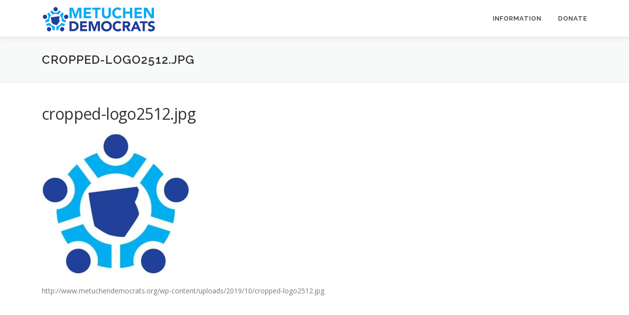

--- FILE ---
content_type: text/html; charset=UTF-8
request_url: https://www.metuchendemocrats.org/cropped-logo2512-jpg-2/
body_size: 7808
content:
<!DOCTYPE html>
<html lang="en-US">
<head>
<meta charset="UTF-8">
<meta name="viewport" content="width=device-width, initial-scale=1">
<link rel="profile" href="http://gmpg.org/xfn/11">
<title>cropped-logo2512.jpg &#8211; Metuchen Democrats</title>
<meta name='robots' content='max-image-preview:large' />
	<style>img:is([sizes="auto" i], [sizes^="auto," i]) { contain-intrinsic-size: 3000px 1500px }</style>
	<link rel='dns-prefetch' href='//fonts.googleapis.com' />
<link rel="alternate" type="application/rss+xml" title="Metuchen Democrats &raquo; Feed" href="https://www.metuchendemocrats.org/feed/" />
<link rel="alternate" type="text/calendar" title="Metuchen Democrats &raquo; iCal Feed" href="https://www.metuchendemocrats.org/events/?ical=1" />
<script type="text/javascript">
/* <![CDATA[ */
window._wpemojiSettings = {"baseUrl":"https:\/\/s.w.org\/images\/core\/emoji\/16.0.1\/72x72\/","ext":".png","svgUrl":"https:\/\/s.w.org\/images\/core\/emoji\/16.0.1\/svg\/","svgExt":".svg","source":{"concatemoji":"https:\/\/www.metuchendemocrats.org\/wp-includes\/js\/wp-emoji-release.min.js?ver=6.8.3"}};
/*! This file is auto-generated */
!function(s,n){var o,i,e;function c(e){try{var t={supportTests:e,timestamp:(new Date).valueOf()};sessionStorage.setItem(o,JSON.stringify(t))}catch(e){}}function p(e,t,n){e.clearRect(0,0,e.canvas.width,e.canvas.height),e.fillText(t,0,0);var t=new Uint32Array(e.getImageData(0,0,e.canvas.width,e.canvas.height).data),a=(e.clearRect(0,0,e.canvas.width,e.canvas.height),e.fillText(n,0,0),new Uint32Array(e.getImageData(0,0,e.canvas.width,e.canvas.height).data));return t.every(function(e,t){return e===a[t]})}function u(e,t){e.clearRect(0,0,e.canvas.width,e.canvas.height),e.fillText(t,0,0);for(var n=e.getImageData(16,16,1,1),a=0;a<n.data.length;a++)if(0!==n.data[a])return!1;return!0}function f(e,t,n,a){switch(t){case"flag":return n(e,"\ud83c\udff3\ufe0f\u200d\u26a7\ufe0f","\ud83c\udff3\ufe0f\u200b\u26a7\ufe0f")?!1:!n(e,"\ud83c\udde8\ud83c\uddf6","\ud83c\udde8\u200b\ud83c\uddf6")&&!n(e,"\ud83c\udff4\udb40\udc67\udb40\udc62\udb40\udc65\udb40\udc6e\udb40\udc67\udb40\udc7f","\ud83c\udff4\u200b\udb40\udc67\u200b\udb40\udc62\u200b\udb40\udc65\u200b\udb40\udc6e\u200b\udb40\udc67\u200b\udb40\udc7f");case"emoji":return!a(e,"\ud83e\udedf")}return!1}function g(e,t,n,a){var r="undefined"!=typeof WorkerGlobalScope&&self instanceof WorkerGlobalScope?new OffscreenCanvas(300,150):s.createElement("canvas"),o=r.getContext("2d",{willReadFrequently:!0}),i=(o.textBaseline="top",o.font="600 32px Arial",{});return e.forEach(function(e){i[e]=t(o,e,n,a)}),i}function t(e){var t=s.createElement("script");t.src=e,t.defer=!0,s.head.appendChild(t)}"undefined"!=typeof Promise&&(o="wpEmojiSettingsSupports",i=["flag","emoji"],n.supports={everything:!0,everythingExceptFlag:!0},e=new Promise(function(e){s.addEventListener("DOMContentLoaded",e,{once:!0})}),new Promise(function(t){var n=function(){try{var e=JSON.parse(sessionStorage.getItem(o));if("object"==typeof e&&"number"==typeof e.timestamp&&(new Date).valueOf()<e.timestamp+604800&&"object"==typeof e.supportTests)return e.supportTests}catch(e){}return null}();if(!n){if("undefined"!=typeof Worker&&"undefined"!=typeof OffscreenCanvas&&"undefined"!=typeof URL&&URL.createObjectURL&&"undefined"!=typeof Blob)try{var e="postMessage("+g.toString()+"("+[JSON.stringify(i),f.toString(),p.toString(),u.toString()].join(",")+"));",a=new Blob([e],{type:"text/javascript"}),r=new Worker(URL.createObjectURL(a),{name:"wpTestEmojiSupports"});return void(r.onmessage=function(e){c(n=e.data),r.terminate(),t(n)})}catch(e){}c(n=g(i,f,p,u))}t(n)}).then(function(e){for(var t in e)n.supports[t]=e[t],n.supports.everything=n.supports.everything&&n.supports[t],"flag"!==t&&(n.supports.everythingExceptFlag=n.supports.everythingExceptFlag&&n.supports[t]);n.supports.everythingExceptFlag=n.supports.everythingExceptFlag&&!n.supports.flag,n.DOMReady=!1,n.readyCallback=function(){n.DOMReady=!0}}).then(function(){return e}).then(function(){var e;n.supports.everything||(n.readyCallback(),(e=n.source||{}).concatemoji?t(e.concatemoji):e.wpemoji&&e.twemoji&&(t(e.twemoji),t(e.wpemoji)))}))}((window,document),window._wpemojiSettings);
/* ]]> */
</script>

<style id='wp-emoji-styles-inline-css' type='text/css'>

	img.wp-smiley, img.emoji {
		display: inline !important;
		border: none !important;
		box-shadow: none !important;
		height: 1em !important;
		width: 1em !important;
		margin: 0 0.07em !important;
		vertical-align: -0.1em !important;
		background: none !important;
		padding: 0 !important;
	}
</style>
<link rel='stylesheet' id='wp-block-library-css' href='https://www.metuchendemocrats.org/wp-includes/css/dist/block-library/style.min.css?ver=6.8.3' type='text/css' media='all' />
<style id='classic-theme-styles-inline-css' type='text/css'>
/*! This file is auto-generated */
.wp-block-button__link{color:#fff;background-color:#32373c;border-radius:9999px;box-shadow:none;text-decoration:none;padding:calc(.667em + 2px) calc(1.333em + 2px);font-size:1.125em}.wp-block-file__button{background:#32373c;color:#fff;text-decoration:none}
</style>
<style id='global-styles-inline-css' type='text/css'>
:root{--wp--preset--aspect-ratio--square: 1;--wp--preset--aspect-ratio--4-3: 4/3;--wp--preset--aspect-ratio--3-4: 3/4;--wp--preset--aspect-ratio--3-2: 3/2;--wp--preset--aspect-ratio--2-3: 2/3;--wp--preset--aspect-ratio--16-9: 16/9;--wp--preset--aspect-ratio--9-16: 9/16;--wp--preset--color--black: #000000;--wp--preset--color--cyan-bluish-gray: #abb8c3;--wp--preset--color--white: #ffffff;--wp--preset--color--pale-pink: #f78da7;--wp--preset--color--vivid-red: #cf2e2e;--wp--preset--color--luminous-vivid-orange: #ff6900;--wp--preset--color--luminous-vivid-amber: #fcb900;--wp--preset--color--light-green-cyan: #7bdcb5;--wp--preset--color--vivid-green-cyan: #00d084;--wp--preset--color--pale-cyan-blue: #8ed1fc;--wp--preset--color--vivid-cyan-blue: #0693e3;--wp--preset--color--vivid-purple: #9b51e0;--wp--preset--gradient--vivid-cyan-blue-to-vivid-purple: linear-gradient(135deg,rgba(6,147,227,1) 0%,rgb(155,81,224) 100%);--wp--preset--gradient--light-green-cyan-to-vivid-green-cyan: linear-gradient(135deg,rgb(122,220,180) 0%,rgb(0,208,130) 100%);--wp--preset--gradient--luminous-vivid-amber-to-luminous-vivid-orange: linear-gradient(135deg,rgba(252,185,0,1) 0%,rgba(255,105,0,1) 100%);--wp--preset--gradient--luminous-vivid-orange-to-vivid-red: linear-gradient(135deg,rgba(255,105,0,1) 0%,rgb(207,46,46) 100%);--wp--preset--gradient--very-light-gray-to-cyan-bluish-gray: linear-gradient(135deg,rgb(238,238,238) 0%,rgb(169,184,195) 100%);--wp--preset--gradient--cool-to-warm-spectrum: linear-gradient(135deg,rgb(74,234,220) 0%,rgb(151,120,209) 20%,rgb(207,42,186) 40%,rgb(238,44,130) 60%,rgb(251,105,98) 80%,rgb(254,248,76) 100%);--wp--preset--gradient--blush-light-purple: linear-gradient(135deg,rgb(255,206,236) 0%,rgb(152,150,240) 100%);--wp--preset--gradient--blush-bordeaux: linear-gradient(135deg,rgb(254,205,165) 0%,rgb(254,45,45) 50%,rgb(107,0,62) 100%);--wp--preset--gradient--luminous-dusk: linear-gradient(135deg,rgb(255,203,112) 0%,rgb(199,81,192) 50%,rgb(65,88,208) 100%);--wp--preset--gradient--pale-ocean: linear-gradient(135deg,rgb(255,245,203) 0%,rgb(182,227,212) 50%,rgb(51,167,181) 100%);--wp--preset--gradient--electric-grass: linear-gradient(135deg,rgb(202,248,128) 0%,rgb(113,206,126) 100%);--wp--preset--gradient--midnight: linear-gradient(135deg,rgb(2,3,129) 0%,rgb(40,116,252) 100%);--wp--preset--font-size--small: 13px;--wp--preset--font-size--medium: 20px;--wp--preset--font-size--large: 36px;--wp--preset--font-size--x-large: 42px;--wp--preset--spacing--20: 0.44rem;--wp--preset--spacing--30: 0.67rem;--wp--preset--spacing--40: 1rem;--wp--preset--spacing--50: 1.5rem;--wp--preset--spacing--60: 2.25rem;--wp--preset--spacing--70: 3.38rem;--wp--preset--spacing--80: 5.06rem;--wp--preset--shadow--natural: 6px 6px 9px rgba(0, 0, 0, 0.2);--wp--preset--shadow--deep: 12px 12px 50px rgba(0, 0, 0, 0.4);--wp--preset--shadow--sharp: 6px 6px 0px rgba(0, 0, 0, 0.2);--wp--preset--shadow--outlined: 6px 6px 0px -3px rgba(255, 255, 255, 1), 6px 6px rgba(0, 0, 0, 1);--wp--preset--shadow--crisp: 6px 6px 0px rgba(0, 0, 0, 1);}:where(.is-layout-flex){gap: 0.5em;}:where(.is-layout-grid){gap: 0.5em;}body .is-layout-flex{display: flex;}.is-layout-flex{flex-wrap: wrap;align-items: center;}.is-layout-flex > :is(*, div){margin: 0;}body .is-layout-grid{display: grid;}.is-layout-grid > :is(*, div){margin: 0;}:where(.wp-block-columns.is-layout-flex){gap: 2em;}:where(.wp-block-columns.is-layout-grid){gap: 2em;}:where(.wp-block-post-template.is-layout-flex){gap: 1.25em;}:where(.wp-block-post-template.is-layout-grid){gap: 1.25em;}.has-black-color{color: var(--wp--preset--color--black) !important;}.has-cyan-bluish-gray-color{color: var(--wp--preset--color--cyan-bluish-gray) !important;}.has-white-color{color: var(--wp--preset--color--white) !important;}.has-pale-pink-color{color: var(--wp--preset--color--pale-pink) !important;}.has-vivid-red-color{color: var(--wp--preset--color--vivid-red) !important;}.has-luminous-vivid-orange-color{color: var(--wp--preset--color--luminous-vivid-orange) !important;}.has-luminous-vivid-amber-color{color: var(--wp--preset--color--luminous-vivid-amber) !important;}.has-light-green-cyan-color{color: var(--wp--preset--color--light-green-cyan) !important;}.has-vivid-green-cyan-color{color: var(--wp--preset--color--vivid-green-cyan) !important;}.has-pale-cyan-blue-color{color: var(--wp--preset--color--pale-cyan-blue) !important;}.has-vivid-cyan-blue-color{color: var(--wp--preset--color--vivid-cyan-blue) !important;}.has-vivid-purple-color{color: var(--wp--preset--color--vivid-purple) !important;}.has-black-background-color{background-color: var(--wp--preset--color--black) !important;}.has-cyan-bluish-gray-background-color{background-color: var(--wp--preset--color--cyan-bluish-gray) !important;}.has-white-background-color{background-color: var(--wp--preset--color--white) !important;}.has-pale-pink-background-color{background-color: var(--wp--preset--color--pale-pink) !important;}.has-vivid-red-background-color{background-color: var(--wp--preset--color--vivid-red) !important;}.has-luminous-vivid-orange-background-color{background-color: var(--wp--preset--color--luminous-vivid-orange) !important;}.has-luminous-vivid-amber-background-color{background-color: var(--wp--preset--color--luminous-vivid-amber) !important;}.has-light-green-cyan-background-color{background-color: var(--wp--preset--color--light-green-cyan) !important;}.has-vivid-green-cyan-background-color{background-color: var(--wp--preset--color--vivid-green-cyan) !important;}.has-pale-cyan-blue-background-color{background-color: var(--wp--preset--color--pale-cyan-blue) !important;}.has-vivid-cyan-blue-background-color{background-color: var(--wp--preset--color--vivid-cyan-blue) !important;}.has-vivid-purple-background-color{background-color: var(--wp--preset--color--vivid-purple) !important;}.has-black-border-color{border-color: var(--wp--preset--color--black) !important;}.has-cyan-bluish-gray-border-color{border-color: var(--wp--preset--color--cyan-bluish-gray) !important;}.has-white-border-color{border-color: var(--wp--preset--color--white) !important;}.has-pale-pink-border-color{border-color: var(--wp--preset--color--pale-pink) !important;}.has-vivid-red-border-color{border-color: var(--wp--preset--color--vivid-red) !important;}.has-luminous-vivid-orange-border-color{border-color: var(--wp--preset--color--luminous-vivid-orange) !important;}.has-luminous-vivid-amber-border-color{border-color: var(--wp--preset--color--luminous-vivid-amber) !important;}.has-light-green-cyan-border-color{border-color: var(--wp--preset--color--light-green-cyan) !important;}.has-vivid-green-cyan-border-color{border-color: var(--wp--preset--color--vivid-green-cyan) !important;}.has-pale-cyan-blue-border-color{border-color: var(--wp--preset--color--pale-cyan-blue) !important;}.has-vivid-cyan-blue-border-color{border-color: var(--wp--preset--color--vivid-cyan-blue) !important;}.has-vivid-purple-border-color{border-color: var(--wp--preset--color--vivid-purple) !important;}.has-vivid-cyan-blue-to-vivid-purple-gradient-background{background: var(--wp--preset--gradient--vivid-cyan-blue-to-vivid-purple) !important;}.has-light-green-cyan-to-vivid-green-cyan-gradient-background{background: var(--wp--preset--gradient--light-green-cyan-to-vivid-green-cyan) !important;}.has-luminous-vivid-amber-to-luminous-vivid-orange-gradient-background{background: var(--wp--preset--gradient--luminous-vivid-amber-to-luminous-vivid-orange) !important;}.has-luminous-vivid-orange-to-vivid-red-gradient-background{background: var(--wp--preset--gradient--luminous-vivid-orange-to-vivid-red) !important;}.has-very-light-gray-to-cyan-bluish-gray-gradient-background{background: var(--wp--preset--gradient--very-light-gray-to-cyan-bluish-gray) !important;}.has-cool-to-warm-spectrum-gradient-background{background: var(--wp--preset--gradient--cool-to-warm-spectrum) !important;}.has-blush-light-purple-gradient-background{background: var(--wp--preset--gradient--blush-light-purple) !important;}.has-blush-bordeaux-gradient-background{background: var(--wp--preset--gradient--blush-bordeaux) !important;}.has-luminous-dusk-gradient-background{background: var(--wp--preset--gradient--luminous-dusk) !important;}.has-pale-ocean-gradient-background{background: var(--wp--preset--gradient--pale-ocean) !important;}.has-electric-grass-gradient-background{background: var(--wp--preset--gradient--electric-grass) !important;}.has-midnight-gradient-background{background: var(--wp--preset--gradient--midnight) !important;}.has-small-font-size{font-size: var(--wp--preset--font-size--small) !important;}.has-medium-font-size{font-size: var(--wp--preset--font-size--medium) !important;}.has-large-font-size{font-size: var(--wp--preset--font-size--large) !important;}.has-x-large-font-size{font-size: var(--wp--preset--font-size--x-large) !important;}
:where(.wp-block-post-template.is-layout-flex){gap: 1.25em;}:where(.wp-block-post-template.is-layout-grid){gap: 1.25em;}
:where(.wp-block-columns.is-layout-flex){gap: 2em;}:where(.wp-block-columns.is-layout-grid){gap: 2em;}
:root :where(.wp-block-pullquote){font-size: 1.5em;line-height: 1.6;}
</style>
<link rel='stylesheet' id='onepress-fonts-css' href='https://fonts.googleapis.com/css?family=Raleway%3A400%2C500%2C600%2C700%2C300%2C100%2C800%2C900%7COpen+Sans%3A400%2C300%2C300italic%2C400italic%2C600%2C600italic%2C700%2C700italic&#038;subset=latin%2Clatin-ext&#038;ver=2.2.4' type='text/css' media='all' />
<link rel='stylesheet' id='onepress-animate-css' href='https://www.metuchendemocrats.org/wp-content/themes/onepress/assets/css/animate.min.css?ver=2.2.4' type='text/css' media='all' />
<link rel='stylesheet' id='onepress-fa-css' href='https://www.metuchendemocrats.org/wp-content/themes/onepress/assets/css/font-awesome.min.css?ver=4.7.0' type='text/css' media='all' />
<link rel='stylesheet' id='onepress-bootstrap-css' href='https://www.metuchendemocrats.org/wp-content/themes/onepress/assets/css/bootstrap.min.css?ver=2.2.4' type='text/css' media='all' />
<link rel='stylesheet' id='onepress-style-css' href='https://www.metuchendemocrats.org/wp-content/themes/onepress/style.css?ver=6.8.3' type='text/css' media='all' />
<style id='onepress-style-inline-css' type='text/css'>
.site-logo-div img{height:50px;width:auto}#main .video-section section.hero-slideshow-wrapper{background:transparent}.hero-slideshow-wrapper:after{position:absolute;top:0px;left:0px;width:100%;height:100%;background-color:rgba(33,64,154,0.3);display:block;content:""}.body-desktop .parallax-hero .hero-slideshow-wrapper:after{display:none!important}#parallax-hero>.parallax-bg::before{background-color:rgba(33,64,154,0.3);opacity:1}.body-desktop .parallax-hero .hero-slideshow-wrapper:after{display:none!important}a,.screen-reader-text:hover,.screen-reader-text:active,.screen-reader-text:focus,.header-social a,.onepress-menu a:hover,.onepress-menu ul li a:hover,.onepress-menu li.onepress-current-item>a,.onepress-menu ul li.current-menu-item>a,.onepress-menu>li a.menu-actived,.onepress-menu.onepress-menu-mobile li.onepress-current-item>a,.site-footer a,.site-footer .footer-social a:hover,.site-footer .btt a:hover,.highlight,#comments .comment .comment-wrapper .comment-meta .comment-time:hover,#comments .comment .comment-wrapper .comment-meta .comment-reply-link:hover,#comments .comment .comment-wrapper .comment-meta .comment-edit-link:hover,.btn-theme-primary-outline,.sidebar .widget a:hover,.section-services .service-item .service-image i,.counter_item .counter__number,.team-member .member-thumb .member-profile a:hover,.icon-background-default{color:#00adef}input[type="reset"],input[type="submit"],input[type="submit"],input[type="reset"]:hover,input[type="submit"]:hover,input[type="submit"]:hover .nav-links a:hover,.btn-theme-primary,.btn-theme-primary-outline:hover,.section-testimonials .card-theme-primary,.woocommerce #respond input#submit,.woocommerce a.button,.woocommerce button.button,.woocommerce input.button,.woocommerce button.button.alt,.pirate-forms-submit-button,.pirate-forms-submit-button:hover,input[type="reset"],input[type="submit"],input[type="submit"],.pirate-forms-submit-button,.contact-form div.wpforms-container-full .wpforms-form .wpforms-submit,.contact-form div.wpforms-container-full .wpforms-form .wpforms-submit:hover,.nav-links a:hover,.nav-links a.current,.nav-links .page-numbers:hover,.nav-links .page-numbers.current{background:#00adef}.btn-theme-primary-outline,.btn-theme-primary-outline:hover,.pricing__item:hover,.section-testimonials .card-theme-primary,.entry-content blockquote{border-color:#00adef}#footer-widgets{color:#ffffff;background-color:#21409a}#footer-widgets .sidebar .widget a{color:#ffffff}.gallery-carousel .g-item{padding:0px 10px}.gallery-carousel{margin-left:-10px;margin-right:-10px}.gallery-grid .g-item,.gallery-masonry .g-item .inner{padding:10px}.gallery-grid,.gallery-masonry{margin:-10px}
</style>
<link rel='stylesheet' id='onepress-gallery-lightgallery-css' href='https://www.metuchendemocrats.org/wp-content/themes/onepress/assets/css/lightgallery.css?ver=6.8.3' type='text/css' media='all' />
<link rel='stylesheet' id='tablepress-default-css' href='https://www.metuchendemocrats.org/wp-content/plugins/tablepress/css/build/default.css?ver=3.2.6' type='text/css' media='all' />
<script type="text/javascript" id="jquery-core-js-extra">
/* <![CDATA[ */
var onepress_js_settings = {"onepress_disable_animation":"","onepress_disable_sticky_header":"","onepress_vertical_align_menu":"","hero_animation":"flipInX","hero_speed":"5000","hero_fade":"750","hero_duration":"5000","hero_disable_preload":"","is_home":"","gallery_enable":"1","is_rtl":""};
/* ]]> */
</script>
<script type="text/javascript" src="https://www.metuchendemocrats.org/wp-includes/js/jquery/jquery.min.js?ver=3.7.1" id="jquery-core-js"></script>
<script type="text/javascript" src="https://www.metuchendemocrats.org/wp-includes/js/jquery/jquery-migrate.min.js?ver=3.4.1" id="jquery-migrate-js"></script>
<link rel="https://api.w.org/" href="https://www.metuchendemocrats.org/wp-json/" /><link rel="alternate" title="JSON" type="application/json" href="https://www.metuchendemocrats.org/wp-json/wp/v2/media/20402" /><link rel="EditURI" type="application/rsd+xml" title="RSD" href="https://www.metuchendemocrats.org/xmlrpc.php?rsd" />
<meta name="generator" content="WordPress 6.8.3" />
<link rel='shortlink' href='https://www.metuchendemocrats.org/?p=20402' />
<link rel="alternate" title="oEmbed (JSON)" type="application/json+oembed" href="https://www.metuchendemocrats.org/wp-json/oembed/1.0/embed?url=https%3A%2F%2Fwww.metuchendemocrats.org%2Fcropped-logo2512-jpg-2%2F" />
<link rel="alternate" title="oEmbed (XML)" type="text/xml+oembed" href="https://www.metuchendemocrats.org/wp-json/oembed/1.0/embed?url=https%3A%2F%2Fwww.metuchendemocrats.org%2Fcropped-logo2512-jpg-2%2F&#038;format=xml" />
<meta name="tec-api-version" content="v1"><meta name="tec-api-origin" content="https://www.metuchendemocrats.org"><link rel="alternate" href="https://www.metuchendemocrats.org/wp-json/tribe/events/v1/" /><link rel="icon" href="https://www.metuchendemocrats.org/wp-content/uploads/2019/10/cropped-logo2512-32x32.jpg" sizes="32x32" />
<link rel="icon" href="https://www.metuchendemocrats.org/wp-content/uploads/2019/10/cropped-logo2512-192x192.jpg" sizes="192x192" />
<link rel="apple-touch-icon" href="https://www.metuchendemocrats.org/wp-content/uploads/2019/10/cropped-logo2512-180x180.jpg" />
<meta name="msapplication-TileImage" content="https://www.metuchendemocrats.org/wp-content/uploads/2019/10/cropped-logo2512-270x270.jpg" />
</head>

<body class="attachment wp-singular attachment-template-default single single-attachment postid-20402 attachmentid-20402 attachment-jpeg wp-custom-logo wp-theme-onepress tribe-no-js">
<div id="page" class="hfeed site">
	<a class="skip-link screen-reader-text" href="#content">Skip to content</a>
    <div id="header-section" class="h-on-top no-transparent">		<header id="masthead" class="site-header header-contained is-sticky no-scroll no-t h-on-top" role="banner">
			<div class="container">
				<div class="site-branding">
				<div class="site-brand-inner has-logo-img no-desc"><div class="site-logo-div"><a href="https://www.metuchendemocrats.org/" class="custom-logo-link  no-t-logo" rel="home" itemprop="url"><img width="345" height="75" src="https://www.metuchendemocrats.org/wp-content/uploads/2019/10/logo-long75.png" class="custom-logo" alt="Metuchen Democrats" itemprop="logo" decoding="async" srcset="https://www.metuchendemocrats.org/wp-content/uploads/2019/10/logo-long75.png 345w, https://www.metuchendemocrats.org/wp-content/uploads/2019/10/logo-long75-300x65.png 300w" sizes="(max-width: 345px) 100vw, 345px" /></a></div></div>				</div>
				<div class="header-right-wrapper">
					<a href="#0" id="nav-toggle">Menu<span></span></a>
					<nav id="site-navigation" class="main-navigation" role="navigation">
						<ul class="onepress-menu">
							<li id="menu-item-3246" class="menu-item menu-item-type-post_type menu-item-object-page menu-item-has-children menu-item-3246"><a href="https://www.metuchendemocrats.org/information/">Information</a>
<ul class="sub-menu">
	<li id="menu-item-3038" class="menu-item menu-item-type-post_type menu-item-object-page menu-item-3038"><a href="https://www.metuchendemocrats.org/information/about-us/">About Us</a></li>
	<li id="menu-item-3041" class="menu-item menu-item-type-post_type menu-item-object-page menu-item-3041"><a href="https://www.metuchendemocrats.org/volunteer/">Volunteer</a></li>
	<li id="menu-item-3302" class="menu-item menu-item-type-post_type menu-item-object-page menu-item-3302"><a href="https://www.metuchendemocrats.org/contact-us/">Contact Us</a></li>
	<li id="menu-item-3245" class="menu-item menu-item-type-post_type menu-item-object-page menu-item-3245"><a href="https://www.metuchendemocrats.org/information/metuchen-contact-information/">Local Federal and State Officials Contact Information</a></li>
	<li id="menu-item-3247" class="menu-item menu-item-type-post_type menu-item-object-page menu-item-3247"><a href="https://www.metuchendemocrats.org/information/nj-legislators-contact-information/">NJ Legislators Contact Information</a></li>
</ul>
</li>
<li id="menu-item-21309" class="menu-item menu-item-type-custom menu-item-object-custom menu-item-21309"><a href="https://secure.actblue.com/donate/metuchen-democratic-organization">Donate</a></li>
						</ul>
					</nav>
					<!-- #site-navigation -->
				</div>
			</div>
		</header><!-- #masthead -->
		</div>					<div class="page-header">
				<div class="container">
					<h1 class="entry-title">cropped-logo2512.jpg</h1>				</div>
			</div>
				
	<div id="content" class="site-content">

		
		<div id="content-inside" class="container no-sidebar">
			<div id="primary" class="content-area">
				<main id="main" class="site-main" role="main">

				
					<article id="post-20402" class="post-20402 attachment type-attachment status-inherit hentry">
	<header class="entry-header">
		<h1 class="entry-title">cropped-logo2512.jpg</h1>        	</header><!-- .entry-header -->

    
	<div class="entry-content">
		<p class="attachment"><a href='https://www.metuchendemocrats.org/wp-content/uploads/2019/10/cropped-logo2512.jpg'><img fetchpriority="high" decoding="async" width="300" height="300" src="https://www.metuchendemocrats.org/wp-content/uploads/2019/10/cropped-logo2512-300x300.jpg" class="attachment-medium size-medium" alt="" srcset="https://www.metuchendemocrats.org/wp-content/uploads/2019/10/cropped-logo2512-300x300.jpg 300w, https://www.metuchendemocrats.org/wp-content/uploads/2019/10/cropped-logo2512-150x150.jpg 150w, https://www.metuchendemocrats.org/wp-content/uploads/2019/10/cropped-logo2512-270x270.jpg 270w, https://www.metuchendemocrats.org/wp-content/uploads/2019/10/cropped-logo2512-192x192.jpg 192w, https://www.metuchendemocrats.org/wp-content/uploads/2019/10/cropped-logo2512-180x180.jpg 180w, https://www.metuchendemocrats.org/wp-content/uploads/2019/10/cropped-logo2512-32x32.jpg 32w, https://www.metuchendemocrats.org/wp-content/uploads/2019/10/cropped-logo2512.jpg 512w" sizes="(max-width: 300px) 100vw, 300px" /></a></p>
<p>http://www.metuchendemocrats.org/wp-content/uploads/2019/10/cropped-logo2512.jpg</p>
			</div><!-- .entry-content -->
    </article><!-- #post-## -->


					
				
				</main><!-- #main -->
			</div><!-- #primary -->

            
		</div><!--#content-inside -->
	</div><!-- #content -->

    <footer id="colophon" class="site-footer" role="contentinfo">
        			<div id="footer-widgets" class="footer-widgets section-padding ">
				<div class="container">
					<div class="row">
														<div id="footer-1" class="col-md-9 col-sm-12 footer-column widget-area sidebar" role="complementary">
									<aside id="text-3" class="footer-widget widget widget_text">			<div class="textwidget"><p>Paid for by Metuchen Democratic Organization, 33 Upland Ave, Metuchen, NJ 08840</p>
</div>
		</aside>								</div>
																<div id="footer-2" class="col-md-3 col-sm-12 footer-column widget-area sidebar" role="complementary">
																	</div>
													</div>
				</div>
			</div>
				
        <div class="site-info">
            <div class="container">
                                    <div class="btt">
                        <a class="back-to-top" href="#page" title="Back To Top"><i class="fa fa-angle-double-up wow flash" data-wow-duration="2s"></i></a>
                    </div>
                                		Copyright &copy; 2026 Metuchen Democrats		<span class="sep"> &ndash; </span>
		<a href="https://www.famethemes.com/themes/onepress">OnePress</a> theme by FameThemes		            </div>
        </div>
        <!-- .site-info -->

    </footer><!-- #colophon -->
    </div><!-- #page -->


<script type="speculationrules">
{"prefetch":[{"source":"document","where":{"and":[{"href_matches":"\/*"},{"not":{"href_matches":["\/wp-*.php","\/wp-admin\/*","\/wp-content\/uploads\/*","\/wp-content\/*","\/wp-content\/plugins\/*","\/wp-content\/themes\/onepress\/*","\/*\\?(.+)"]}},{"not":{"selector_matches":"a[rel~=\"nofollow\"]"}},{"not":{"selector_matches":".no-prefetch, .no-prefetch a"}}]},"eagerness":"conservative"}]}
</script>
		<script>
		( function ( body ) {
			'use strict';
			body.className = body.className.replace( /\btribe-no-js\b/, 'tribe-js' );
		} )( document.body );
		</script>
		<script> /* <![CDATA[ */var tribe_l10n_datatables = {"aria":{"sort_ascending":": activate to sort column ascending","sort_descending":": activate to sort column descending"},"length_menu":"Show _MENU_ entries","empty_table":"No data available in table","info":"Showing _START_ to _END_ of _TOTAL_ entries","info_empty":"Showing 0 to 0 of 0 entries","info_filtered":"(filtered from _MAX_ total entries)","zero_records":"No matching records found","search":"Search:","all_selected_text":"All items on this page were selected. ","select_all_link":"Select all pages","clear_selection":"Clear Selection.","pagination":{"all":"All","next":"Next","previous":"Previous"},"select":{"rows":{"0":"","_":": Selected %d rows","1":": Selected 1 row"}},"datepicker":{"dayNames":["Sunday","Monday","Tuesday","Wednesday","Thursday","Friday","Saturday"],"dayNamesShort":["Sun","Mon","Tue","Wed","Thu","Fri","Sat"],"dayNamesMin":["S","M","T","W","T","F","S"],"monthNames":["January","February","March","April","May","June","July","August","September","October","November","December"],"monthNamesShort":["January","February","March","April","May","June","July","August","September","October","November","December"],"monthNamesMin":["Jan","Feb","Mar","Apr","May","Jun","Jul","Aug","Sep","Oct","Nov","Dec"],"nextText":"Next","prevText":"Prev","currentText":"Today","closeText":"Done","today":"Today","clear":"Clear"}};/* ]]> */ </script><script type="text/javascript" src="https://www.metuchendemocrats.org/wp-content/plugins/the-events-calendar/common/build/js/user-agent.js?ver=da75d0bdea6dde3898df" id="tec-user-agent-js"></script>
<script type="text/javascript" src="https://www.metuchendemocrats.org/wp-content/themes/onepress/assets/js/plugins.js?ver=2.2.4" id="onepress-js-plugins-js"></script>
<script type="text/javascript" src="https://www.metuchendemocrats.org/wp-content/themes/onepress/assets/js/bootstrap.min.js?ver=2.2.4" id="onepress-js-bootstrap-js"></script>
<script type="text/javascript" src="https://www.metuchendemocrats.org/wp-content/themes/onepress/assets/js/theme.js?ver=2.2.4" id="onepress-theme-js"></script>

</body>
</html>


<!-- Page cached by LiteSpeed Cache 7.7 on 2026-01-21 13:42:51 -->